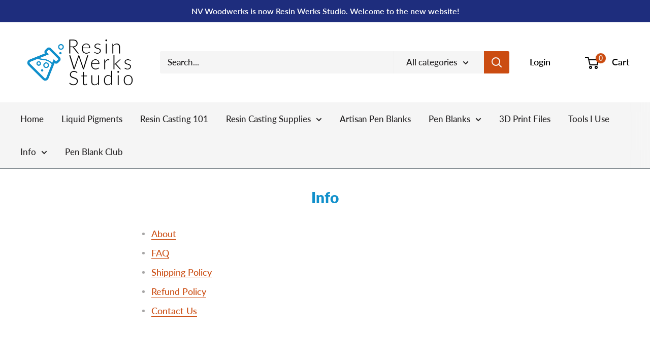

--- FILE ---
content_type: application/x-javascript
request_url: https://app.sealsubscriptions.com/shopify/public/status/shop/resin-werks-studio.myshopify.com.js?1768843617
body_size: -287
content:
var sealsubscriptions_settings_updated='1761148213c';

--- FILE ---
content_type: text/javascript
request_url: https://resinwerksstudio.com/cdn/shop/t/2/assets/custom.js?v=102476495355921946141629611269
body_size: -766
content:
//# sourceMappingURL=/cdn/shop/t/2/assets/custom.js.map?v=102476495355921946141629611269
